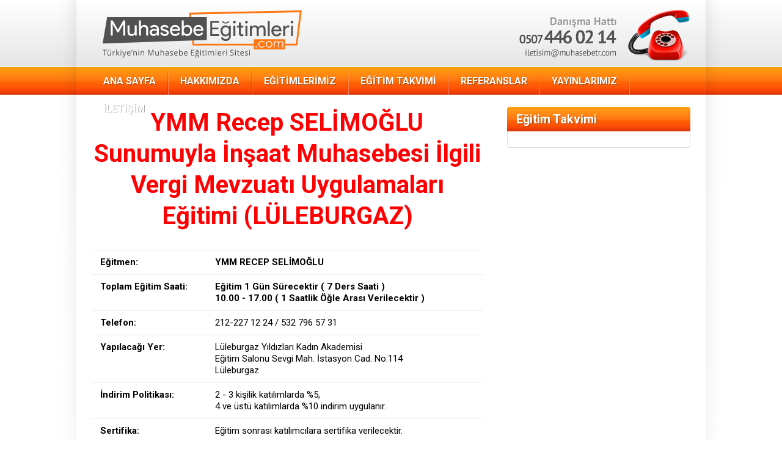

--- FILE ---
content_type: text/html; charset=UTF-8
request_url: https://www.muhasebeegitimleri.com/ymm-recep-selimoglu-sunumuyla-insaat-muhasebesi-ilgili-vergi-mevzuati-uygulamalari-egitimi-luleburgaz/
body_size: 11185
content:
<!DOCTYPE html>
<html lang="tr-TR">
<head>
<title>YMM Recep SELİMOĞLU Sunumuyla İnşaat Muhasebesi İlgili Vergi Mevzuatı Uygulamaları Eğitimi (LÜLEBURGAZ) | Muhasebe Eğitimleri</title>
<meta charset="utf-8">
<meta name="viewport" content="width=device-width, initial-scale=1" />
<link rel='dns-prefetch' href='//fonts.googleapis.com' />
<link rel='dns-prefetch' href='//ssl.google-analytics.com' />
<link rel='dns-prefetch' href='//fonts.gstatic.com' />
<link rel='dns-prefetch' href='//mc.yandex.ru' />
<link rel='dns-prefetch' href='//s.w.org' />
<link rel="shortcut icon" href="https://www.muhasebeegitimleri.com/favicon.ico" type="image/x-icon" />
<link href="https://fonts.googleapis.com/css?family=Roboto:400,700" rel="stylesheet">
<style type="text/css">

html, body, div, span, applet, object, iframe, h1, h2, h3, h4, h5, h6, p, blockquote, pre, a, abbr, acronym, address, big, cite, code, del, dfn, em, font, img, ins, kbd, q, s, samp, small, strike, strong, sub, sup, tt, var, b, u, i, center, dl, dt, dd, ol, ul, li, fieldset, form, label, legend, table, caption, tbody, tfoot, thead, tr, th, td { margin: 0; padding: 0; border: 0; outline: 0; font-size: 100%; vertical-align: baseline; }
body { line-height: 1; }
ol, ul { list-style: none; }
blockquote, q { quotes: none; }
:focus {	outline: 0;}
ins { text-decoration:none;}
del { text-decoration:line-through;}
table { border-collapse: collapse; border-spacing: 0; }
ul, li { float:left; display:inline; }
h1, h2, h3, h4, h5 { font-weight:normal; }
i , em { font-style:normal; }
* { box-sizing:border-box; -webkit-box-sizing:border-box; -moz-box-sizing:border-box; }

/*	Finish RESET	*/

body{ margin:0; color:#000; font-family:Roboto, Arial; font-size:15px; line-height:19px; -webkit-text-size-adjust:100%; }

.wrap-out { float:left; width:100%; position:relative; }
.wrap { width:980px; margin:0 auto; position:relative; }

.fl { float:left; }
.fr { float:right; }

.mr10 { margin-right:10px; }

*::-moz-selection { background:#FF5900; color:#FFF; }
*::selection { background:#FF5900; color:#FFF; }

a { color:#000; text-decoration:none; }
a:hover { color:#FF5900; text-decoration:none; }

input, textarea, select { float:left; font-size:14px; color:#666; margin:0; font-family:Roboto, Arial; }
textarea { padding-top:8px !important; padding-bottom:15px !important; }
select { padding:0 8px !important; }

::-webkit-input-placeholder { color:#F5F5F5; }
:-moz-placeholder { color:#F5F5F5; opacity:1; }
::-moz-placeholder { color:#F5F5F5; opacity:1; }
:-ms-input-placeholder { color:#F5F5F5; }

.input { width:100%; height:30px; border:1px solid #CCC; background:#F5F5F5; padding:0 8px; margin:0; border-radius:2px; }
.input:focus { border-color:#666; background:#FFF; box-shadow:0 0 10px rgba(0, 0, 0, 0.15); }

.button {
	float:none;
	height:30px;
	font-size:14px;
	font-family:Roboto, Arial;
	font-weight:700;
	line-height:28px;
	display:inline-block;
	padding:0 15px;
	cursor:pointer;
	border:1px solid #A54D10;
	color:#FFF; 
	background:#E15C04;
	text-shadow:1px 1px 0 rgba(0, 0, 0, 0.4);
	transition: all 0.3s;
	border-radius:2px;
	}

	.button:hover { background:#666; border-color:#222; }

.tac { text-align:center; }
.tar { text-align:right; }

.w100 { float:left; width:100%; }
.w640 { float:left; width:640px; }

.me { width:100%; display:inline-block; background:url(https://www.muhasebeegitimleri.com/wp-content/themes/me/images/me.png) no-repeat center 22px; box-shadow:0 0 150px rgba(0, 0, 0, 0.7); }
.bgfix{background:url(https://www.muhasebeegitimleri.com/wp-content/themes/me/images/me.png) no-repeat center 0px;}
/*	Start HEADER	*/

.top-bar { float:left; width:100%; background-color:#F5F5F5; height:22px; font-size:12px; color:#999; line-height:20px; box-shadow:inset 0 -1px 0 rgba(0, 0, 0, 0.05); }
	.top-bar a { color:#999; }
	.top-left { float:left; width:35%; }
	.top-right { float:right; }

	.top-bar h1 , .top-bar h2 { display:inline-block; }

#header { float:left; width:100%; }

	#logo { float:left; width:362px; height:110px; padding-top:13px; }
		#logo a { display:block; width:362px; height:85px; text-indent:-9999px; background:url(https://www.muhasebeegitimleri.com/wp-content/themes/me/images/logo.svg) no-repeat center center / 90% auto; }
		
	#phone { float:right; width:300px; height:100px; background:url(https://www.muhasebeegitimleri.com/wp-content/themes/me/images/phone.png) no-repeat right bottom; }
		#phone span , #phone i { opacity:0; }
	
#nav { float:left; width:100%; height:65px; text-align:center; }
	#nav ul { float:none; display:inline-block; }
		#nav li { height:45px; font-family:Roboto, Arial; font-weight:700; font-size:16px; text-shadow:1px 1px 0 rgba(0, 0, 0, 0.33); }
			#nav li a { float:left; display:block; height:45px; line-height:45px; padding:0 21px 0 19px; color:#FFF; background:url(https://www.muhasebeegitimleri.com/wp-content/themes/me/images/nav-spacer.png) no-repeat right top; }
			#nav li:last-child a { background:none; }
			#nav li a:hover { background:#D83207 url(https://www.muhasebeegitimleri.com/wp-content/themes/me/images/nav-spacer.png) no-repeat right top; box-shadow:inset 0 0 10px rgba(0, 0, 0, 0.33); }
			#nav li a.active { background:url(https://www.muhasebeegitimleri.com/wp-content/themes/me/images/nav-active.png) repeat-x; color:#FF5900; padding-right:19px; border-top:2px solid #FF5900; border-radius:2px 2px 0 0; margin-top:-2px; text-shadow:1px 1px 0 #FFF; }
			#nav li a.active:hover { box-shadow:none; }
			
.nav-icon { display:none; }

/*	Finish HEADER	*/

/*	Start SLIDER	*/

.slick-wrap { float:left; width:100%; height:auto; margin-bottom:15px; position:relative; overflow:hidden; z-index:90; }
	.slick-wrap .controls { height:100%; display:none; }
		.slick-wrap .slick-prev { 
			position:absolute;
			left:0;
			top:42%;
			width:30px; 
			height:50px; 
			background:rgba(0, 0, 0, 0.4) url(https://www.muhasebeegitimleri.com/wp-content/themes/me/images/arrow-left.png) no-repeat center center; 
			background-size:auto 24px; 
			border:none; 
			text-indent:-9999px; 
			cursor:pointer;
			z-index:900;
			border-radius:0 4px 4px 0;
			display:none !important;
			}
			
		.slick-wrap .slick-next { 
			position:absolute;
			right:0;
			top:42%;
			width:30px; 
			height:50px; 
			background:rgba(0, 0, 0, 0.4) url(https://www.muhasebeegitimleri.com/wp-content/themes/me/images/arrow-right.png) no-repeat center center; 
			background-size:auto 24px; 
			border:none; 
			text-indent:-9999px; 
			cursor:pointer;
			z-index:900;
			border-radius:4px 0 0 4px;
			display:none !important;
			}
			
		.slick-wrap .slick-prev:hover , .slick-wrap .slick-next:hover { background-color:#000; }
	
	.slider { float:left; width:100%; position:relative; z-index:700; overflow:hidden; }
		.slider div { float:left; width:100%; position:relative; }
			.slider div a { color:#FFF; }
			.slider div img { float:left; width:100%; border-radius:4px 4px 0 0; }
			.slider div span { 
				position:absolute; 
				top:50px; 
				left:0; 
				width:70%; 
				padding:20px 25px; 
				background-color:rgba(0, 0, 0, 0.4); 
				font-family:Roboto; 
				font-weight:700; 
				font-size:27px; 
				line-height:34px; 
				letter-spacing:-0.5px; 
				}
				
				.slider div span i { color:#FF6; }
				.slider div span em { position:absolute; height:30px; bottom:-40px; left:0; padding:0 25px; font-size:20px; line-height:30px; letter-spacing:0; }
				.slider div .tag { position:absolute; bottom:57px; right:0; }
					.slider div .tag img { width:280px; border-radius:0; }
		
			.slider div i { position:absolute; opacity:0; }
			
	.slick-dots { float:left; width:100%; height:70px; padding:16px 0 0 25px; position:absolute; bottom:0; z-index:9990; background:url(https://www.muhasebeegitimleri.com/wp-content/themes/me/images/slider-bottom.png) no-repeat; }
		.slick-dots li { padding-right:10px; }
			.slick-dots li button { float:left; width:15px; height:15px; background:url(https://www.muhasebeegitimleri.com/wp-content/themes/me/images/bullets.png) no-repeat; text-indent:-9999px; cursor:pointer; transition:all 0.3s; border:none; }
			.slick-dots li button:hover { opacity:0.6; }
			.slick-dots li.slick-active button { background:url(https://www.muhasebeegitimleri.com/wp-content/themes/me/images/bullets.png) no-repeat 0 -25px; opacity:1; }

/*	Start FOOTER	*/

.footer-out { float:left; width:100%; background:url(https://www.muhasebeegitimleri.com/wp-content/themes/me/images/footer.png) no-repeat center top; font-size:12px; line-height:20px; text-shadow:1px 1px 0 #FFF; }
	.footer { float:left; width:100%; min-height:270px; padding-top:20px; background:url(https://www.muhasebeegitimleri.com/wp-content/themes/me/images/footer-spacer.png) no-repeat center top; }
		
		.footer p { float:left; width:100%; padding:9px 0 7px 0; font-family:Roboto, Arial; font-weight:700; font-size:17px; color:#FF5900; }
		
		.footer a.orange { color:#FF5900; }
		
		.footer-about { float:left; width:250px; padding-top:76px; background:url(https://www.muhasebeegitimleri.com/wp-content/themes/me/images/logo.svg) no-repeat 0 5px; background-size:auto 50px; }
		
		.footer-address { float:left; width:330px; margin-left:50px; }
			.footer-address ul { width:100%; }
				.footer-address li { width:100%; }
					.footer-address li span { float:left; width:60px; font-weight:700; }
					.footer-address li i { float:left; width:30px; }
					.footer-address li em { float:left; width:240px; }
					
		.footer-links { float:right; width:300px; }
			.footer-links ul { width:100%; }
				.footer-links li { width:50%; }
					.footer-links li a { color:#333; }
					.footer-links li a:hover { color:#E6353E; }
		
		.footer-links span { float:right; width:265px; padding:37px 0 0 0; text-align:right; line-height:13px; }
			.footer-links span img { float:right; margin:-3px 0 0 10px; border-radius:2px; box-shadow:0 1px 3px rgba(0, 0, 0, 0.2); }
		
		.footer-share { float:right; width:300px; padding:25px 0; }
			.footer-share li { float:left; padding-right:20px; }
				.footer-share li img { float:left; }
				.footer-share li img:hover { opacity:0.7; filter:alpha(opacity=70); }
				
		.copyright { float:left; width:100%; text-align:center; line-height:65px; color:#666; background:url(https://www.muhasebeegitimleri.com/wp-content/themes/me/images/bottom-line.png) no-repeat center top; margin-top:24px; }

/*	Finish FOOTER	*/

.content { float:left; width:100%; }
	
/*	Start LEFT BLOCK	*/

#lb { float:left; width:640px; }

	.siteTitle { float:left; width:100%; margin:-10px 0 15px 0; font-family:Roboto, Arial; font-size:37px; font-weight:700; line-height:44px; color:#FF5900; text-align:center; }
	
	.siteTitleRed { float:left; width:100%; margin:0px 0 10px 0; font-family:Roboto, Arial; font-size:40px; font-weight:700; line-height:51px; color:#FE0002; text-align:center; }
	.siteTitleRed2 { float:left; width:100%; margin:0px 0 10px 0; font-family:Roboto, Arial; font-size:40px; font-weight:700; line-height:51px; color:#FE0002; text-align:center; }
	
	.subTitle { float:left; width:100%; margin:-7px 0 9px 0; font-family:Roboto, Arial; font-size:30px; font-weight:700; line-height:35px; color:#F00; }
	
	.siteContent { float:left; width:100%; }
		
		.go-form { display:none; }
		
		.siteTable { float:left; width:100%; border:1px solid #E5E5E5; border-bottom:none; margin-bottom:30px; border-radius:3px; overflow:hidden; }
		
			.siteTable li { float:left; width:100%; border-bottom:1px solid #E5E5E5; padding:10px 14px; text-shadow:1px 1px 0 #FFF; }
			.siteTable li:hover { background:#F7F7F7; }
				
				.siteTable li p { float:left; width:100%; font-weight:bold; }
				.siteTable li div { float:left; width:100%; padding:5px 0; font-size:14px; }
				.siteTable li span { float:left; width:100%; color:#888; }
				
		.subTable { float:left; width:100%; border-bottom:none; margin-top:20px; border-radius:3px; overflow:hidden; margin-bottom:10px; }
		
			.subTable li { float:left; width:100%; border-top:1px solid #EEE; padding:10px 0 10px 14px; text-shadow:1px 1px 0 #FFF; }
			.subTable li:hover { background:#F7F7F7; }
				
				.subTable li p { float:left; width:30%; padding-right:10px; }
				.subTable li div { float:left; width:70%; }
					.subTable li div span { color:#F00; }
						.subTable li div a img { float:left; width:30px; height:30px; margin-right:10px; }
						.subTable li div a img:hover { opacity:0.75; }
		
		.formTable { float:left; width:100%; border:1px solid #E5E5E5; border-bottom:none; margin:20px 0; border-radius:3px; overflow:hidden; box-shadow:inset 0 0 10px rgba(0, 0, 0, 0.13); }
		
			.formTable li { float:left; width:100%; border-bottom:1px solid #EEE; padding:10px 14px 10px 14px; text-shadow:1px 1px 0 #FFF; }
			.formTable li:hover { background:#F7F7F7; }
				
				.formTable li p { float:left; width:30%; min-height:1px; padding-right:10px; display:inline-block; line-height:30px; }
				.formTable li div { float:left; width:70%; }
					.formTable li div span { color:#C00; }

		.siteButton { float:left; width:100%; margin-bottom:20px; }
			.siteButton a img { float:left; width:100%; }
		
		.siteText { float:left; width:100%; line-height:22px; }
    .siteText p { margin-bottom:12px; }
		
		.subPhoto { float:left; width:100%; margin-bottom:20px; position:relative; color:#FFF; }
			.subPhoto img { float:left; width:100%; border-radius:5px; }
			.subPhoto span { 
				position:absolute; 
				top:30px; 
				left:0; 
				width:70%; 
				padding:15px 20px; 
				background-color:rgba(0, 0, 0, 0.4); 
				font-family:Roboto; 
				font-weight:700; 
				font-size:24px; 
				line-height:28px; 
				letter-spacing:-0.5px; 
				text-shadow:2px 2px 0 rgba(0, 0, 0, 0.3);
				}
				
				.subPhoto span i { color:#FF6; }
				.subPhoto span em { position:absolute; height:30px; bottom:-40px; left:0; padding:0 25px; font-size:18px; line-height:30px; letter-spacing:0; }
				.subPhoto .tag { position:absolute; bottom:20px; right:0; }
					.subPhoto .tag img { width:180px; border-radius:0; }
			
			.subPhoto i { position:absolute; opacity:0; }
		
		.subText { float:left; width:100%; font-size:15px; line-height:24px; margin-bottom:25px; padding:0 14px; }
			
			.subText h2 { font-family:Roboto, Arial; font-size:20px; font-weight:700; margin-bottom:10px; line-height:23px; }
			.subText p { margin-bottom:12px; }
			.subText br { display:block; margin-bottom:12px; content:""; }
			
			.subText ul , .subText ol { float:left; width:100%; padding-left:20px; }
				.subText ul li { float:none; display:list-item; list-style:initial; }
				.subText ol li { float:none; display:list-item; list-style:decimal; }
				
.sub-breadcrumb { float:left; width:100%; }
	.sub-breadcrumb li::after { content:"»"; display:inline-block; padding:0 5px; color:#999; }
	.sub-breadcrumb li:last-child::after { display:none; }

/*	Finish LEFT BLOCK	*/

/*	Start RIGHT BLOCK	*/

#rb { float:right; width:300px; margin-bottom:-20px; }
	
	.rbButton { float:left; width:100%; padding-bottom:25px; }
		.rbButton a img { float:left; width:100%; }
	
	.rbHeader { 
		float:left; 
		width:100%; 
		height:40px; 
		padding-left:15px; 
		background:url(https://www.muhasebeegitimleri.com/wp-content/themes/me/images/rb-header.png) repeat-x; 
		font-family:Roboto, Arial; 
		font-weight:700;
		line-height:40px;
		font-size:20px;
		color:#FFF; 
		text-shadow:1px 1px 0 rgba(0, 0, 0, 0.33); 
		border-radius:4px 4px 0 0;
		}
	
	.rbBlock { float:left; width:100%; padding:12px 14px 14px 14px; background:#FFF; border:1px solid #DDD; border-top:none; border-radius:0 0 4px 4px; margin-bottom:25px; }
		
		.rbEmail { float:left; width:100%; margin-bottom:-5px; }
			.rbEmail span { float:left; width:100%; padding-bottom:7px; }
			.rbEmail div { float:left; width:100%; padding-bottom:5px; position:relative; }
				.rbEmail div label { width:60px; line-height:30px; position:absolute; top:0; left:0; }
				.rbEmail div i { float:left; width:100%; padding-left:60px; }

		.rbInquiry { float:left; width:100%; margin-bottom:-7px; }
			.rbInquiry span { float:left; width:100%; padding-bottom:7px; }
			.rbInquiry div { float:left; width:100%; border-bottom:1px solid #EEE; padding-bottom:5px; margin-bottom:10px; }
				.rbInquiry div li { width:100%; padding-bottom:3px; }
					.rbInquiry div li input { float:left; }
					
		.rbFacebook { float:left; width:100%; padding:5px; margin-bottom:-5px; }
		
		.rbText { float:left; width:100%; margin:3px 0 -1px 0; font-family:RobotoBold, Arial; font-size:17px; text-align:center; }
		
		.rbShare { float:left; width:100%; }
			.rbShare ul { padding-left:40px; }
				.rbShare li { padding-right:10px; }
					.rbShare li img { border-radius:4px; }
					
	.rbTableWrap { float:left; width:100%; }
		.rbTable { float:left; width:100%; }
			
			.rbTable li { float:left; width:100%; border-bottom:1px solid #EEE; padding:7px 10px 5px 10px; text-shadow:1px 1px 0 #FFF; }
			.rbTable li:last-child { border-bottom:none; }
			.rbTable li:hover { background:#F7F7F7; }
				
				.rbTable li p { float:left; width:100%; font-weight:bold; }
				.rbTable li div { float:left; width:100%; font-size:14px; padding:4px 0; }
				.rbTable li span { float:left; width:100%; color:#888; }
	
	.rbBanner { float:left; width:100%; padding-bottom:25px; text-align:center; }
		.rbBanner a img { width:100%; max-width:300px; }

/*	Finish RIGHT BLOCK	*/

.references { float:left; width:100%; height:175px; padding-top:71px; margin-bottom:50px; background:url(https://www.muhasebeegitimleri.com/wp-content/themes/me/images/references.png) no-repeat top center; }
	.references ul { width:100%; padding:14px 10px 0 10px; }
		.references li { width:160px; height:70px; padding:0 10px; }
			.references li img { float:left; width:140px; height:70px; padding:4px; background:#FFF; border:1px solid #CCC; border-radius:3px; transition:all 0.3s; }
			.references li img:hover { border-color:#FFF; box-shadow:0 0 10px rgba(0, 0, 0, 0.33); }

/*	Start SUB PAGE	*/

#subPhoto { float:left; width:100%; padding-bottom:20px; }
	#subPhoto img { float:left; border-radius:4px; }
	
#expired { 
	float:left; 
	width:100%; 
	padding:14px; 
	font-family:RobotoBold, Arial;
	font-size:20px;
	line-height:23px;
	text-align:center;
	border:1px solid #FDD786; 
	background:#FFC; 
	text-shadow:1px 1px 0 #FFF; 
	box-shadow:inset 0 0 10px rgba(0, 0, 0, 0.13); 
	margin-bottom:25px; 
	border-radius:4px;
	}
	
	#expired span { color:#C00; }

/*	Finish SUB PAGE	*/

/*	Finish CONTACT	*/

.t14 { font-size:14px; line-height:20px; }

.hr15 { height:15px; background:url(https://www.muhasebeegitimleri.com/wp-content/themes/me/images/dot.gif) left center repeat-x;}
.hr21 { height:21px; background:url(https://www.muhasebeegitimleri.com/wp-content/themes/me/images/dot.gif) left center repeat-x;}
.hr41 { height:41px; background:url(https://www.muhasebeegitimleri.com/wp-content/themes/me/images/dot.gif) left center repeat-x;}
.hr61 { height:61px; background:url(https://www.muhasebeegitimleri.com/wp-content/themes/me/images/dot.gif) left center repeat-x;}

/*	Start PAGINATION */

.pagination { float:left; font-weight:bold; }
	.pagination ul { float:left; }
	.pagination li { float:left; display:inline;  }
	
	.pagination li a { float:left; color:#000; display:block; padding:3px 9px; margin-right:5px; background:#DADADA url(https://www.muhasebeegitimleri.com/wp-content/themes/me/images/pagination.gif) repeat-x; border:1px solid #CCC; border-radius:3px; }
	.pagination li a:hover , .pagination li a.current { border:1px solid #900; color:#FFF; background:#C00 url(https://www.muhasebeegitimleri.com/wp-content/themes/me/images/pagination.gif) repeat-x 0 -50px; }
	.pagination li span { float:left; padding:0 10px; }

/*	Finish PAGINATION */


@media only screen and (max-width:1023px) {

#rb { display:none; }

body{ background:none; }

.me { background:#FFF; }

.top-bar { display:none; }

#header { height:45px; padding:0; text-align:center; background:#FFF; z-index:1000; position:relative; box-shadow:0 0 5px rgba(0, 0, 0, 0.15); }

	#logo { float:left; width:100%; height:45px; padding:5px 100px; text-align:center; }
		#logo a { display:inline-block; width:100%; height:100%; background-size:auto 100%; }
		
	#phone { position:absolute; top:0; right:0; width:45px; height:45px; background-position:-58px center; background-size:auto 27px; box-shadow:inset 1px 0 0 rgba(0, 0, 0, 0.07); overflow:hidden; }
		#phone i { display:block; width:100%; height:45px; top:0; left:0; position:absolute; line-height:45px; }
		
.nav-icon { position:absolute; left:0; top:0; width:45px; height:45px; background:url(https://www.muhasebeegitimleri.com/wp-content/themes/me/images/icon-menu.png) no-repeat; background-size:auto 100%; display:block; text-indent:-9999px; cursor:pointer; }
.nav-icon-close { background-image:url(https://www.muhasebeegitimleri.com/wp-content/themes/me/images/icon-menu-close.png); }

#nav { position:absolute; top:45px; height:auto; background-color:#FF5900; border-top:2px solid #9F3800; display:none; box-shadow:0 10px 15px rgba(0, 0, 0, 0.2); }
	#nav::before { 
		content:"";
		border-bottom:4px solid transparent;
		border-left:8px solid transparent;
		border-right:8px solid transparent;
		height: 0;
		position: absolute;
		width:0;
		left:14px;
		top:-6px;
		border-bottom-color:#9F3800;
		z-index:5;
	}
	
	#nav ul { float:left; width:100%; }
		#nav li { width:100%; border-bottom:1px solid rgba(0, 0, 0, 0.1); }
		#nav li:last-child { border-bottom:none; }
			#nav li a { width:100%; padding:0 20px; background:none; }
			#nav li:last-child a { background:none; }
			#nav li a:hover { background:rgba(0, 0, 0, 0.1); box-shadow:none; }

.wrap , .w640 { float:left; width:100%; }

.wrap-out { padding:0 30px 30px 30px; background:#F6F6F6; }
	.wrap-out .wrap { float:left; width:100%; padding:20px; background:#FFF; box-shadow:0 0 10px rgba(0, 0, 0, 0.1); border-radius:0 0 4px 4px; }
	
.slick-wrap { margin:0; }
	
	.slick-wrap .slick-prev , .slick-wrap .slick-next { display:block !important; }
	
	.slider div img { border-radius:0; }
	.slick-dots { display:none !important; }

.footer { padding:20px 20px 45px 20px; background:none; }
	
	.footer h5 { text-align:center; }
	
	.footer-about { width:100%; padding:5px 0 20px 0; margin-bottom:10px; border-bottom:1px solid rgba(0, 0, 0, 0.06); background:none; text-align:center; }
	
	.footer-address { float:left; width:100%; margin:0 0 7px 0; text-align:left; padding-bottom:17px; border-bottom:1px solid rgba(0, 0, 0, 0.06); text-align:center; }
		.footer-address li span , .footer-address li i , .footer-address li em { float:none; width:auto; display:inline-block; }
	
	.footer-links { width:100%; text-align:center; }
		
		.footer-links span { width:100%; text-align:center; display:block; border-top:1px solid rgba(0, 0, 0, 0.06); margin:15px 0 30px 0; padding-top:20px; font-size:12px; }
		.footer-links span img { float:none; margin:0 auto 10px auto; display:block; }
	
	.footer-share { float:right; width:300px; padding:25px 0; }
		.footer-share li { float:left; padding-right:20px; }
			.footer-share li img { float:left; }
			.footer-share li img:hover { opacity:0.7; filter:alpha(opacity=70); }
	
	.copyright { line-height:20px; padding:20px 0; }	
	
#lb , #rb { width:100%; }
#lb { padding-top:10px; }

.subTitle { text-align:center; }

.siteTable { margin-bottom:20px; }
		
.rbButton { width:50%; padding-right:10px; }
.rbEmailWrap , .rbFacebookWrap { float:left; width:50%; padding-left:10px; }
.rbInquiryWrap { float:left; width:50%; padding-right:10px; }

.references { float:left; width:100%; height:auto; margin-bottom:0; overflow:hidden; }
	.references ul { width:100%; padding:19px 0 0 0; background:#FFF; }
		.references li { width:25%; height:auto; padding:0 10px 20px 10px; }
			.references li img { width:100%; height:auto; }
			
.simply-scroll-container { margin-left:0 !important; }

.copyright { display:none; }

.go-form { position:fixed; left:0; right:0; bottom:0; padding:10px 5px; background-color:rgba(255, 255, 255, 0.9); box-shadow:0 0 10px rgba(0, 0, 0, 0.1); display:block; text-align:center; z-index:9999; }
	.go-form i { float:left; width:50%; padding:0 5px; }
		.go-form i a { float:left; width:100%; height:40px; padding:0; font-weight:700; background-color:#F00; color:#FFF; line-height:40px; border-radius:20px; box-shadow:inset 0 -2px 0 rgba(0, 0, 0, 0.15); transition:all 0.3s; }
		.go-form i:last-child a { background-color:#449D44; }

.sub-breadcrumb { display:none; }
.noktalar { display:none; }
.footer-links { display:none; }

}


@media only screen and (max-width:767px) {
	
.slider div span { top:0; bottom:0; width:100%; padding:20px 30px; text-align:center; font-size:18px; line-height:20px; letter-spacing:0; background-color:transparent; text-shadow:none; }
	.slider div span i { color:#FF6; }
	.slider div span em { bottom:5px; right:0; font-size:16px; line-height:20px; }
	
	.slick-wrap .slick-prev , .slick-wrap .slick-next { background-color:transparent; }
	
	.slider div .tag , .siteButton , .rbButton , .rbBanner { display:none; }
	
	.slick-wrap .slick-slide::before { content:""; position:absolute; top:0; bottom:0; left:0; right:0; background-color:#000; opacity:0.4; }
	
}


@media only screen and (max-width:480px) {

.slick-wrap .slick-prev , .slick-wrap .slick-next { top:32%; width:25px; height:40px; background-size:auto 20px; }

.wrap-out { padding:0 10px 30px 10px; }
	.wrap-out .wrap { padding:15px; }
	
.rbBlock { margin-bottom:20px; }

.rbButton , .rbEmailWrap , .rbFacebookWrap , .rbInquiryWrap { width:100%; padding:0; }
.rbButton { padding-bottom:20px; }

.references li { width:50%; }

.siteTitle { font-size:30px; line-height:35px; }

.siteTitleRed { margin-bottom:10; font-size:28px; line-height:35px; }

.subTable li p , .subTable li div , .formTable li p , .formTable li div { width:100%; padding:0; }
.formTable li p { display:none; }

::-webkit-input-placeholder { color:#151515; }
:-moz-placeholder { color:#151515; opacity:1; }
::-moz-placeholder { color:#151515; opacity:1; }
:-ms-input-placeholder { color:#151515; }

}

.iletisimtext{height:100px;}
.right{text-align:right;}

/*	Referanslar slider baslangic */
.simply-scroll-container{position:relative;margin-left:10px}.simply-scroll-clip{position:relative;overflow:hidden}.simply-scroll-list{overflow:hidden;list-style:none}.simply-scroll{width:960px;height:90px}.simply-scroll .simply-scroll-clip{width:960px;height:86px}.simply-scroll .simply-scroll-list li{float:left;width:160px;height:70px;padding:0 10px}
/*	Referanslar slider bitis */

/*	https://www.muhasebeegitimleri.com/wp-content/plugins/contact-form-7/includes/css/styles.css slider baslangic */
      div.wpcf7 {
        margin: 0;
        padding: 0;
      }

      div.wpcf7-response-output {
        margin: 2em 0.5em 1em;
        padding: 0.2em 1em;
      }

      div.wpcf7 .screen-reader-response {
        position: absolute;
        overflow: hidden;
        clip: rect(1px, 1px, 1px, 1px);
        height: 1px;
        width: 1px;
        margin: 0;
        padding: 0;
        border: 0;
      }

      div.wpcf7-mail-sent-ok {
        border: 2px solid #398f14;
      }

      div.wpcf7-mail-sent-ng {
        border: 2px solid #ff0000;
      }

      div.wpcf7-spam-blocked {
        border: 2px solid #ffa500;
      }

      div.wpcf7-validation-errors {
        border: 2px solid #f7e700;
      }

      .wpcf7-form-control-wrap {
        position: relative;
      }

      span.wpcf7-not-valid-tip {
        color: #f00;
        font-size: 1em;
        display: block;
      }

      .use-floating-validation-tip span.wpcf7-not-valid-tip {
        position: absolute;
        top: 20%;
        left: 20%;
        z-index: 100;
        border: 1px solid #ff0000;
        background: #fff;
        padding: .2em .8em;
      }

      span.wpcf7-list-item {
        display: inline-block;
        margin: 0 0 0 1em;
      }

      span.wpcf7-list-item-label::before,
      span.wpcf7-list-item-label::after {
        content: " ";
      }

      .wpcf7-display-none {
        display: none;
      }

      div.wpcf7 .ajax-loader {
        visibility: hidden;
        display: inline-block;
        background-image: url('../../images/ajax-loader.gif');
        width: 16px;
        height: 16px;
        border: none;
        padding: 0;
        margin: 0 0 0 4px;
        vertical-align: middle;
      }

      div.wpcf7 .ajax-loader.is-active {
        visibility: visible;
      }

      div.wpcf7 div.ajax-error {
        display: none;
      }

      div.wpcf7 .placeheld {
        color: #888;
      }

      div.wpcf7 .wpcf7-recaptcha iframe {
        margin-bottom: 0;
      }

      div.wpcf7 input[type="file"] {
        cursor: pointer;
      }

      div.wpcf7 input[type="file"]:disabled {
        cursor: default;
      }
/*	https://www.muhasebeegitimleri.com/wp-content/plugins/contact-form-7/includes/css/styles.css slider bitis */

</style>

<!-- This site is optimized with the Yoast SEO Premium plugin v3.9 - https://yoast.com/wordpress/plugins/seo/ -->
<meta name="description" content="İNŞAAT İŞLERİNDE VERGİLENDİRME MUHASEBE UYGULAMALARI (YAP-SAT / KAT KARŞILIĞI TAAHHÜT / HASILAT PAYLAŞIMI YILLARA YAYGIN İNŞAAT TAAHHÜT İŞLERİ) Kendi Nam V"/>
<meta name="robots" content="noodp"/>
<link rel="canonical" href="https://www.muhasebeegitimleri.com/ymm-recep-selimoglu-sunumuyla-insaat-muhasebesi-ilgili-vergi-mevzuati-uygulamalari-egitimi-luleburgaz/" />
<link rel="publisher" href="https://plus.google.com/113866749779490469191"/>
<meta property="og:locale" content="tr_TR" />
<meta property="og:type" content="article" />
<meta property="og:title" content="YMM Recep SELİMOĞLU Sunumuyla İnşaat Muhasebesi İlgili Vergi Mevzuatı Uygulamaları Eğitimi (LÜLEBURGAZ) | Muhasebe Eğitimleri" />
<meta property="og:description" content="İNŞAAT İŞLERİNDE VERGİLENDİRME MUHASEBE UYGULAMALARI (YAP-SAT / KAT KARŞILIĞI TAAHHÜT / HASILAT PAYLAŞIMI YILLARA YAYGIN İNŞAAT TAAHHÜT İŞLERİ) Kendi Nam V" />
<meta property="og:url" content="https://www.muhasebeegitimleri.com/ymm-recep-selimoglu-sunumuyla-insaat-muhasebesi-ilgili-vergi-mevzuati-uygulamalari-egitimi-luleburgaz/" />
<meta property="og:site_name" content="Muhasebe Eğitimleri" />
<meta property="article:publisher" content="https://www.facebook.com/muhasebeegitimleri/" />
<meta property="article:section" content="Eğitimlerimiz" />
<meta property="article:published_time" content="2018-04-25T13:50:39+03:00" />
<meta property="article:modified_time" content="2023-03-08T16:26:45+03:00" />
<meta property="og:updated_time" content="2023-03-08T16:26:45+03:00" />
<meta property="og:image" content="https://www.muhasebeegitimleri.com/wp-content/uploads/egitim028.jpg" />
<meta property="og:image:width" content="980" />
<meta property="og:image:height" content="350" />
<meta name="twitter:card" content="summary" />
<meta name="twitter:description" content="İNŞAAT İŞLERİNDE VERGİLENDİRME MUHASEBE UYGULAMALARI (YAP-SAT / KAT KARŞILIĞI TAAHHÜT / HASILAT PAYLAŞIMI YILLARA YAYGIN İNŞAAT TAAHHÜT İŞLERİ) Kendi Nam V" />
<meta name="twitter:title" content="YMM Recep SELİMOĞLU Sunumuyla İnşaat Muhasebesi İlgili Vergi Mevzuatı Uygulamaları Eğitimi (LÜLEBURGAZ) | Muhasebe Eğitimleri" />
<meta name="twitter:site" content="@muhasebeegitim" />
<meta name="twitter:image" content="https://www.muhasebeegitimleri.com/wp-content/uploads/egitim028.jpg" />
<meta name="twitter:creator" content="@muhasebeegitim" />
<meta property="DC.date.issued" content="2018-04-25T13:50:39+03:00" />
<!-- / Yoast SEO Premium plugin. -->

<link rel='shortlink' href='https://www.muhasebeegitimleri.com/?p=1176' />
</head>
<body>

<div class="me bgfix">
<!-- Start HEADER -->

<div id="header">
	<div class="wrap">
		<div id="logo"><a href="https://www.muhasebeegitimleri.com/">Muhasebe Eğitimi</a></div>
		<div id="phone">
			<span>Türkiye’nin Bir Numaralı Muhasebe Eğitimleri Sitesi</span>
		  <i><a href="tel:0212%20227%2012%2024">Ara</a></i>
		</div>
		<div class="nav-icon">MENU</div>
		<div id="nav">
			<ul>
				<li><a href="https://www.muhasebeegitimleri.com/">ANA SAYFA</a></li>
				<li><a href="https://www.muhasebeegitimleri.com/hakkimizda/">HAKKIMIZDA</a></li>
				<li><a href="https://www.muhasebeegitimleri.com/egitimlerimiz/">EĞİTİMLERİMİZ</a></li>
				<li><a href="https://www.muhasebeegitimleri.com/egitim-takvimi/">EĞİTİM TAKVİMİ</a></li>
				<li><a href="https://www.muhasebeegitimleri.com/referanslar/">REFERANSLAR</a></li>
				<li><a href="https://www.muhasebeegitimleri.com/yayinlarimiz/">YAYINLARIMIZ</a></li>
				<li><a href="https://www.muhasebeegitimleri.com/iletisim/">İLETİŞİM</a></li>
			</ul>
		</div>
	</div>
</div>
<!-- Finish HEADER -->
<div class="wrap-out">
	<div class="wrap">

<!-- Start LEFT BLOCK -->

<div id="lb" itemscope="itemscope" itemtype="http://schema.org/Course">
<meta itemprop="provider" content="Muhasebe Eğitimleri">

  <h1 class="siteTitleRed" itemprop="name">YMM Recep SELİMOĞLU Sunumuyla İnşaat Muhasebesi İlgili Vergi Mevzuatı Uygulamaları Eğitimi (LÜLEBURGAZ)</h1>

  <div class="siteContent">
    <div class="subTable">
      <ul>
      <li><p><strong>Eğitmen:</strong></p><div><strong>YMM RECEP SELİMOĞLU</strong></div></li><li><p><strong>Toplam Eğitim Saati:</strong></p><div><strong>Eğitim 1 Gün Sürecektir ( 7 Ders Saati )<br />
10.00 - 17.00 ( 1 Saatlik Öğle Arası Verilecektir )</strong></div></li><li><p><strong>Telefon:</strong></p><div>212-227 12 24 / 532 796 57 31</div></li><li><p><strong>Yapılacağı Yer:</strong></p><div>Lüleburgaz Yıldızları Kadın Akademisi<br />
Eğitim Salonu Sevgi Mah. İstasyon Cad. No:114<br />
Lüleburgaz</div></li><li><p><strong>İndirim Politikası:</strong></p><div>2 - 3 kişilik katılımlarda %5,<br />
4 ve üstü katılımlarda %10 indirim uygulanır.</div></li><li><p><strong>Sertifika:</strong></p><div>Eğitim sonrası katılımcılara sertifika verilecektir.</div></li><li><p><strong>Paylaş:</strong></p><div>
          <a href="http://www.facebook.com/sharer.php?u=https%3A%2F%2Fwww.muhasebeegitimleri.com%2Fymm-recep-selimoglu-sunumuyla-insaat-muhasebesi-ilgili-vergi-mevzuati-uygulamalari-egitimi-luleburgaz%2F&amp;t=YMM%20Recep%20SEL%C4%B0MO%C4%9ELU%20Sunumuyla%20%C4%B0n%C5%9Faat%20Muhasebesi%20%C4%B0lgili%20Vergi%20Mevzuat%C4%B1%20Uygulamalar%C4%B1%20E%C4%9Fitimi%20%28L%C3%9CLEBURGAZ%29" class="share"><img src="https://www.muhasebeegitimleri.com/wp-content/themes/me/images/icon-facebook.png" alt="facebook" /></a>
          <a href="http://twitter.com/home?status=YMM%20Recep%20SEL%C4%B0MO%C4%9ELU%20Sunumuyla%20%C4%B0n%C5%9Faat%20Muhasebesi%20%C4%B0lgili%20Vergi%20Mevzuat%C4%B1%20Uygulamalar%C4%B1%20E%C4%9Fitimi%20%28L%C3%9CLEBURGAZ%29%20https%3A%2F%2Fwww.muhasebeegitimleri.com%2Fymm-recep-selimoglu-sunumuyla-insaat-muhasebesi-ilgili-vergi-mevzuati-uygulamalari-egitimi-luleburgaz%2F" class="share"><img src="https://www.muhasebeegitimleri.com/wp-content/themes/me/images/icon-twitter.png" alt="twitter" /></a>
          <a href="whatsapp://send?text=YMM%20Recep%20SEL%C4%B0MO%C4%9ELU%20Sunumuyla%20%C4%B0n%C5%9Faat%20Muhasebesi%20%C4%B0lgili%20Vergi%20Mevzuat%C4%B1%20Uygulamalar%C4%B1%20E%C4%9Fitimi%20%28L%C3%9CLEBURGAZ%29%20https%3A%2F%2Fwww.muhasebeegitimleri.com%2Fymm-recep-selimoglu-sunumuyla-insaat-muhasebesi-ilgili-vergi-mevzuati-uygulamalari-egitimi-luleburgaz%2F"><img src="https://www.muhasebeegitimleri.com/wp-content/themes/me/images/icon-whatsapp.png" alt="whatsapp" /></a>
        </div></li>      </ul>
    </div>

    		
		<div class="subPhoto">
      <img itemprop="image" src="https://www.muhasebeegitimleri.com/wp-content/uploads/egitim028-640x229.jpg" alt="YMM Recep SELİMOĞLU Sunumuyla İnşaat Muhasebesi İlgili Vergi Mevzuatı Uygulamaları Eğitimi (LÜLEBURGAZ)" />
      <a href="https://www.muhasebeegitimleri.com/ymm-recep-selimoglu-sunumuyla-insaat-muhasebesi-ilgili-vergi-mevzuati-uygulamalari-egitimi-luleburgaz/" itemprop="url">
			<article class="tag"><img src="https://www.muhasebeegitimleri.com/wp-content/themes/me/images/tag.png" alt="küçük logo" /><i>tag</i></article></a>		</div>
		
    <div class="subText" itemprop="description">
      <p><strong>İNŞAAT İŞLERİNDE VERGİLENDİRME MUHASEBE UYGULAMALARI (YAP-SAT / KAT KARŞILIĞI TAAHHÜT / HASILAT PAYLAŞIMI YILLARA YAYGIN İNŞAAT TAAHHÜT İŞLERİ)</strong><br />
Kendi Nam Ve Hesabına Yapılan İnşaatlar<br />
Başkaları Adına Yapılan İnşaatlar<br />
Özel İnşaatlar<br />
Gerçek Kişilerin Kendi Arsaları Üzerinde Kullanmak Veya Kiraya Vermek Amacıyla Kendilerinin Yaptıkları /Yaptırdıkları Özel İnşaatlar<br />
Gayrimenkul Kira Gelirlerinde Gayrimenkul Sermaye İradı (Gmsi) Vergilendirme Esasları<br />
Gayrimenkullerin Elden Çıkarılmasında Değer Artış Kazancı Konusu Ve Vergilendirilmesi<br />
İşletmelerin Aktiflerine Kayıtlı Arsaları Üzerinde Yatırım Amacıyla(Kullanmak/Kiraya Vermek) Yaptıkları İnşaatlar<br />
Satmak Amacıyla Yapılan Özel İnşaatlar<br />
Yap – Sat Uygulaması<br />
Yap-Sat Şeklindeki Özel İnşaatlarda Muhasebe Hesap Planı Uygulaması<br />
İşletmelerin Aktifte Kayıtlı Kendi Arsaları Üzerinde Satmak Amacıyla Yaptıkları İnşaatlar<br />
Kat Karşılığı İnşaat İşleri- İnşaat Sözleşmesinin Önemi<br />
İnşaat İşlerinde Kat İrtifakı – Kat Mülkiyeti Usul Ve Esasları<br />
Kat Karşılığında Arsa Paylarının Yükleniciye Devredilmesi, Belge Düzeni, Fatura Ve KDV Konusu<br />
Gerçek Kişilerde Şahsi Mülke Konu Arsanın Yükleniciye Devredilmesi, Fatura Ve KDV Konusu<br />
Aktife Kayıtlı Arsanın Yükleniciye Devredilmesi, Fatura Ve KDV Konusu<br />
Yap-Sat Veya Kat Karşılığı Şeklindeki Özel İnşaatlarda Topraktan Satışlarda Belge Düzeni, Fatura Ve KDV Uygulaması<br />
Satış Vaadi Sözleşmeleriyle Yapılan Satışlarda Fatura Ve KDV Uygulaması<br />
Kat Karşılığı İnşaat İşlerinde Muhasebe Hesap Planı Uygulaması<br />
Kat Karşılığında Yüklenici Açısından Arsa Maliyetinin Hesaplanması<br />
Arsa Paylarının Karşılığında Teslim Edilen Daire Veya İşyerleri Dışında , Arsa Sahibine Yapılan Nakdi Veya Ayni Ödemelerin Yüklenici Açısından Muhasebe Uygulaması<br />
Arsa Sahibine Teslim Edilen Yerler İçin KDV Uygulaması Ve Fatura Konusu, Faturanın Düzenlenmesi<br />
Arsa Payı Devrinin, Arsa Payı Karşılığında Teslim Alınan Daire Veya İşyerlerinin Arsa Sahibi Açısından Vergisel Boyutu<br />
Arsa Sahibinin, Teslim Aldığı Daire Veya İşyerlerini Satması, Değer Artış Kazancı &#8211; Ticari Kazanç Konusu<br />
Kat Karşılığında Yüklenicinin Birim M2 Maliyetinin Hesaplanması<br />
Özel İnşaatlarda KDV Uygulaması, KDV Oranları<br />
150 M2 Net Alan Konusu, Faydalı Alan Tespitinin KDV Açısından Önemi<br />
Daire Veya İşyerlerinin İşletmeden Çekilmesi- Yüklenicinin Kendisine Yapılan Satışlarda Fatura Ve KDV Konusu<br />
Hasılat Paylaşımı Esası Uygulaması<br />
Hasılat Paylaşımı Esasına Göre Yapılan İnşaatlarda Muhasebe Hesap Planı Uygulaması, Belge Düzeni, Fatura Ve KDV Konusu<br />
Hasılat Paylaşımı Esasında Arsa Sahibinin Vergisel Yükümlülükleri, Değer Artış Kazancı-Ticari Kazanç Konusu<br />
Özel İnşaatlarda Geçici Vergi Uygulaması<br />
Özel İnşaatlarda Yapı Denetim Hizmetleri Faturalarının Muhasebe Uygulaması, KDV İndirimi Konusu<br />
İnşaat Taahhüt İşleri- Sözleşme Düzenlenmesi Ve Sözleşmenin Önemi<br />
Başladığı Yılda Tamamlanan İnşaat Taahhüt İşleri<br />
Başladığı Yılda Tamamlanan İnşaat Taahhüt İşlerinde Muhasebe Hesap Planı Uygulaması<br />
Yıllara Yaygın (Sari) İnşaat Taahhüt İşleri<br />
Yıllara Yaygın İnşaat Taahhüt İşlerinde Muhasebe Hesap Planı Uygulaması<br />
Gelir Vergisi Kanunu Madde/42-43-44<br />
Yıllara Yaygın İnşaat Taahhüt İşlerinde Geçici Vergi Uygulaması<br />
Yıllara Yaygın İnşaat Taahhüt İşlerinde Ortak Giderlerin Dağıtılması<br />
Vergi Tevkifatı (Stopaj) Konusu<br />
İnşaat Taahhüt İşlerinde Stopaj Konusunda Dikkat Edilmesi Gereken Hususlar<br />
Sözleşmeye Göre Başladığı Yılda Bitirilecek Olan İnşaat Taahhüt İşinin İzleyen Yıla Sarkması Durumunda Stopaj Uygulaması<br />
Sözleşmeye Göre Yıllara Yaygın Biçimde Yapılacak Olan İnşaat Taahhüt İşinin, Başladığı Yılda Bitirilmesi Durumunda Stopaj Uygulaması<br />
Hakediş Belgesi / Hakediş Faturası<br />
Geçici Kabul – Kesin Kabul<br />
Yıllara Yaygın İnşaat Taahhüt İşlerinde İşin Bitimi<br />
Yıllara Yaygın İnşaat Taahhüt İşlerinde Kâr/Zarar Hesaplanması<br />
Geçici Kabulden Sonra Yapılan İşlerle İlgili Muhasebe Ve Vergi Uygulaması<br />
Yıllara Yaygın İnşaat Taahhüt İşlerinde Kesinti Yoluyla Ödenen Vergilerin, Stopajların Mahsup Ve İadesi<br />
İş Ortaklıkları – Konsorsiyum Yapılanmalar<br />
Adi Ortaklık Şeklinde Kurulan İş Ortaklıklarında Vergi Ve Muhasebe Uygulamaları<br />
Kurumlar Vergisi Mükellefi İş Ortaklıklarında Vergi Ve Muhasebe Uygulamaları<br />
İş Ortaklıklarında Geçici Vergi Uygulaması<br />
İş Ortaklıklarında Stopaj Uygulaması<br />
İşletmelerin Aktife Kayıtlı Kendi Arsaları Üzerinde Satmak Amacıyla Anahtar Teslimi Şeklinde Başkalarına Yaptırdıkları İnşaatlar<br />
İşletmelerin Aktife Kayıtlı Arsaları Üzerinde Kat Karşılığı Şeklinde Başkalarına Yaptırdıkları İnşaatlar<br />
İnşaat İşlerinde KDV Tevkifatı<br />
Yapı Denetim Hizmetlerinde KDV Tevkifatı<br />
Sorumlu Tayin Edilen Kuruluşlara Yapılan İnşaat Taahhüt İşlerinde KDV Tevkifatı<br />
Kurumların Aktifine Kayıtlı Gayrimenkullerin Satışında KDV İstisnası<br />
Kurumların Aktifine Kayıtlı Gayrimenkullerin Satışında Kurumlar Vergisi İstisnası<br />
Yurt Dışında Yapılan İnşaat İşlerinden Elde Edilen Kazançlarda Kurumlar Vergisi İstisnası<br />
KDV Uygulamasında İndirilebilir KDV- İndirilemeyecek KDV<br />
İnşaat İşlerinde İndirimli Orana Tabi İşlemlerde KDV İadesi Genel Usul Ve Esasları<br />
İnşaat İşlerinde Sigorta Asgari İşçilik Uygulaması , Sigorta İlişiksizlik Belgesi Genel Esasları</p>
    </div>
  

  </div>   

	<div class="sub-breadcrumb">
		<ol itemscope itemtype="http://schema.org/BreadcrumbList">
		  <li itemprop="itemListElement" itemscope
			  itemtype="http://schema.org/ListItem">
			<a itemprop="item" href="https://www.muhasebeegitimleri.com/">
			<span itemprop="name">Ana Sayfa</span></a>
			<meta itemprop="position" content="1" />
		</li>
		<li itemprop="itemListElement" itemscope
			  itemtype="http://schema.org/ListItem">
			<a itemprop="item" href="https://www.muhasebeegitimleri.com/egitimlerimiz/">
			<span itemprop="name">Eğitimlerimiz</span></a>
			<meta itemprop="position" content="2" />
		</li>
		<li itemprop="itemListElement" itemscope
			  itemtype="http://schema.org/ListItem">
			<a itemprop="item" href="https://www.muhasebeegitimleri.com/ymm-recep-selimoglu-sunumuyla-insaat-muhasebesi-ilgili-vergi-mevzuati-uygulamalari-egitimi-luleburgaz/">
			<span itemprop="name"> YMM Recep SELİMOĞLU Sunumuyla İnşaat Muhasebesi İlgili Vergi Mevzuatı Uygulamaları Eğitimi (LÜLEBURGAZ)</span></a>
			<meta itemprop="position" content="3" />
		  </li>
		</ol>
	</div>

    <div class="noktalar">
      <a href="https://www.muhasebeegitimleri.com/bultenler/?post=1176&type=html" title="">&middot;</a>
      <a href="https://www.muhasebeegitimleri.com/bultenler/?post=1176&type=duz" title="">&middot;</a>
      <div class="right">
      <a href="https://www.muhasebeegitimleri.com/bultenler2/?post=1176&type=html" title="">&middot;</a>
      <a href="https://www.muhasebeegitimleri.com/bultenler2/?post=1176&type=duz" title="">&middot;</a>
      </div>
    </div>



	

</div>

<div class="go-form">
	<i><a href="tel:0507%20446%2002%2014">HEMEN ARA</a></i>
	<i><a href="#go-form">ÖN KAYIT FORMU</a></i>
</div>
<!-- Finish LEFT BLOCK -->

<script type='text/javascript' src='https://www.muhasebeegitimleri.com/wp-includes/js/jquery/jquery.js'></script>
<script type='text/javascript' src='https://www.muhasebeegitimleri.com/wp-includes/js/jquery/jquery-migrate.min.js'></script>
<script type='text/javascript' src='https://www.muhasebeegitimleri.com/wp-content/plugins/contact-form-7/includes/js/jquery.form.min.js'></script>
<script type='text/javascript'>
/* <![CDATA[ */
var _wpcf7 = {"recaptcha":{"messages":{"empty":"L\u00fctfen robot olmad\u0131\u011f\u0131n\u0131z\u0131 do\u011frulay\u0131n."}}};
/* ]]> */
</script>
<script type='text/javascript' src='https://www.muhasebeegitimleri.com/wp-content/plugins/contact-form-7/includes/js/scripts.js'></script>

<!-- Start RIGHT BLOCK -->

<div id="rb">
	
	<div class="rbTableWrap">
		<div class="rbHeader">Eğitim Takvimi</div>
		<div class="rbBlock">
			<div class="rbTable">
							</div>
		</div>
	</div>

		
</div>

<!-- Finish RIGHT BLOCK --><div class="references">
<ul><li><img src="https://www.muhasebeegitimleri.com/wp-content/themes/me/images/ref/01.png" alt="referans" width="130" height="60"/></li>
<li><img src="https://www.muhasebeegitimleri.com/wp-content/themes/me/images/ref/02.png" alt="referans" width="130" height="60"/></li>
<li><img src="https://www.muhasebeegitimleri.com/wp-content/themes/me/images/ref/03.png" alt="referans" width="130" height="60"/></li>
<li><img src="https://www.muhasebeegitimleri.com/wp-content/themes/me/images/ref/04.png" alt="referans" width="130" height="60"/></li>
<li><img src="https://www.muhasebeegitimleri.com/wp-content/themes/me/images/ref/05.png" alt="referans" width="130" height="60"/></li>
<li><img src="https://www.muhasebeegitimleri.com/wp-content/themes/me/images/ref/06.png" alt="referans" width="130" height="60"/></li>
<li><img src="https://www.muhasebeegitimleri.com/wp-content/themes/me/images/ref/07.png" alt="referans" width="130" height="60"/></li>
<li><img src="https://www.muhasebeegitimleri.com/wp-content/themes/me/images/ref/08.png" alt="referans" width="130" height="60"/></li>
<li><img src="https://www.muhasebeegitimleri.com/wp-content/themes/me/images/ref/09.png" alt="referans" width="130" height="60"/></li>
<li><img src="https://www.muhasebeegitimleri.com/wp-content/themes/me/images/ref/10.png" alt="referans" width="130" height="60"/></li>
<li><img src="https://www.muhasebeegitimleri.com/wp-content/themes/me/images/ref/11.png" alt="referans" width="130" height="60"/></li>
<li><img src="https://www.muhasebeegitimleri.com/wp-content/themes/me/images/ref/12.png" alt="referans" width="130" height="60"/></li>
<li><img src="https://www.muhasebeegitimleri.com/wp-content/themes/me/images/ref/13.png" alt="referans" width="130" height="60"/></li>
</ul></div>
	</div>
</div>
<!-- Start FOOTER -->
<div class="footer-out">
	<div class="footer">
		<div class="wrap">
			<div class="footer-about">
				Muhasebe Eğitimleri; 2005 yılından günümüze kaliteli eğitimci kadrosu ile A’dan - Z’ye uygulamalı muhasebe eğitimlerini seçkin müşterilerine sunmaktan mutluluk duyar.
			</div>
			<div class="footer-address">
				<p>MuhasebeTR Eğitim Departmanı</p>
				<ul>
					<li>
						<span>Telefon</span>
						<i>:</i>
						<em>0507 – 446 02 14</em>
					</li>
				</ul>
			</div>
			<div class="footer-links">
				<p>Faydalı Linkler</p>
				<ul>
					<li><a href="https://www.muhasebeegitimleri.com/banka-hesaplarimiz/">&raquo; Banka Hesaplarımız</a></li>
					<li><a href="https://www.muhasebeegitimleri.com/insan-kaynaklari/">&raquo; İnsan Kaynakları</a></li>
					<li><a href="https://www.muhasebeegitimleri.com/kurumsal-egitim-talep-formu/">&raquo; Kurumsal Eğitimler</a></li>
				</ul>
				<span>
					<img src="https://www.muhasebeegitimleri.com/wp-content/themes/me/images/muhasebetr.png" alt="muhasebetr" />
					MuhasebeEğitimleri.com, MuhasebeTR.com markasıdır.
				</span>
			</div>
			<div class="copyright">Copyright © 2005-2024 <a href="https://www.muhasebeegitimleri.com">Muhasebe Eğitimleri</a>. Tüm Hakları Saklıdır. Sitemizdeki yazı, resim ve bilgilerin her hakkı saklıdır. İzinsiz kullanılamaz.</div>
		</div>
	</div>
</div>
<!-- Finish FOOTER -->
</div>

<script type="text/javascript" src="https://www.muhasebeegitimleri.com/wp-content/themes/me/scripts/jquery-1.11.0.min.js"></script>
<script type="text/javascript" src="https://www.muhasebeegitimleri.com/wp-content/themes/me/scripts/jquery.simplyscroll.min.js"></script>	
<script type="text/javascript">
(function($) {
	$(function() {
		$(".references ul").simplyScroll();
	});
})(jQuery);
</script>
<script src="https://www.muhasebeegitimleri.com/wp-content/themes/me/scripts/mobile.js"></script>
<script type="text/javascript" src="https://www.muhasebeegitimleri.com/wp-content/themes/me/slick/slick.min.js"></script>
<script type="text/javascript">
	$(document).ready(function(){
		$('.slider').slick({
			dots:true,
			autoplay:true
		});
	});
</script>


<!-- Google Tag Manager --> <noscript><iframe src="//www.googletagmanager.com/ns.html?id=GTM-KDGZSW8" height="0" width="0" style="display:none;visibility:hidden"></iframe></noscript> <script>(function(w,d,s,l,i){w[l]=w[l]||[];w[l].push({'gtm.start': new Date().getTime(),event:'gtm.js'});var f=d.getElementsByTagName(s)[0], j=d.createElement(s),dl=l!='dataLayer'?'&l='+l:'';j.async=true;j.src= '//www.googletagmanager.com/gtm.js?id='+i+dl;f.parentNode.insertBefore(j,f); })(window,document,'script','dataLayer','GTM-KDGZSW8');</script> <!-- End Google Tag Manager --> 
</body>
</html>

--- FILE ---
content_type: application/javascript
request_url: https://www.muhasebeegitimleri.com/wp-content/themes/me/scripts/mobile.js
body_size: 144
content:
$(function(){var a=$(window);a.width()>1023&&$("#nav li").hover(function(){$("#nav li span").stop(!0,!0).fadeOut("fast"),$(this).find("span").stop(!0,!0).fadeIn("normal")},function(){$("#nav li span").stop(!0,!0).hide()}),$(".nav-icon").click(function(){return $(this).hasClass("nav-icon-close")?$(this).removeClass("nav-icon-close"):$(this).addClass("nav-icon-close"),$("#nav").stop(!0,!0).slideToggle(),!1}),$(".tab-icon").click(function(){return $(".tab").stop(!0,!0).slideToggle(),!1})}),function(a){a.fn.customerPopup=function(a,b,c,d){a.preventDefault(),b=b||"500",c=c||"400",strResize=d?"yes":"no";var e="undefined"!=typeof this.attr("title")?this.attr("title"):"Social Share",f="width="+b+",height="+c+",resizable="+strResize;window.open(this.attr("href"),e,f).focus()},a(document).ready(function(a){a(".share").on("click",function(b){a(this).customerPopup(b)})})}(jQuery);

--- FILE ---
content_type: image/svg+xml
request_url: https://www.muhasebeegitimleri.com/wp-content/themes/me/images/logo.svg
body_size: 6055
content:
<?xml version="1.0" encoding="UTF-8"?>
<!DOCTYPE svg PUBLIC "-//W3C//DTD SVG 1.1//EN" "http://www.w3.org/Graphics/SVG/1.1/DTD/svg11.dtd">
<!-- Creator: CorelDRAW X7 -->
<svg xmlns="http://www.w3.org/2000/svg" xml:space="preserve" width="118.594mm" height="27.8464mm" version="1.1" style="shape-rendering:geometricPrecision; text-rendering:geometricPrecision; image-rendering:optimizeQuality; fill-rule:evenodd; clip-rule:evenodd"
viewBox="0 0 12247 2876"
 xmlns:xlink="http://www.w3.org/1999/xlink">
 <defs>
  <style type="text/css">
   <![CDATA[
    .str0 {stroke:#FF7712;stroke-width:107.556}
    .fil0 {fill:none}
    .fil1 {fill:#515151}
    .fil3 {fill:#FF7712}
    .fil2 {fill:#FEFEFE;fill-rule:nonzero}
    .fil4 {fill:#FEFEFE;fill-rule:nonzero}
    .fil5 {fill:#515151;fill-rule:nonzero}
   ]]>
  </style>
 </defs>
 <g id="Layer_x0020_1">
  <metadata id="CorelCorpID_0Corel-Layer"/>
  <polygon class="fil0 str0" points="12186,55 5371,197 5580,2092 11930,2098 "/>
  <polygon class="fil1" points="273,411 6405,409 6405,1811 0,2024 "/>
  <path class="fil2" d="M618 1543l-119 0 0 -924 119 0 321 563 6 0 321 -563 119 0 0 924 -119 0 0 -548 5 -155 -5 0 -289 507 -70 0 -289 -507 -5 0 5 155 0 548zm1475 0l-114 0 0 -87 -5 0c-18,31 -46,56 -83,77 -38,21 -77,31 -117,31 -78,0 -137,-22 -179,-66 -42,-45 -63,-108 -63,-190l0 -397 119 0 0 390c3,103 55,155 156,155 48,0 87,-20 119,-58 32,-38 48,-84 48,-137l0 -350 119 0 0 632zm144 -924l119 0 0 292 -5 87 5 0c18,-31 46,-56 83,-77 38,-21 77,-31 117,-31 78,0 137,22 179,66 42,45 63,108 63,190l0 397 -119 0 0 -374c0,-114 -50,-171 -151,-171 -48,0 -89,20 -122,61 -33,40 -50,86 -50,140l0 344 -119 0 0 -924zm780 731c0,31 13,57 40,77 26,21 57,31 92,31 50,0 94,-18 134,-55 39,-37 58,-81 58,-131 -37,-29 -88,-44 -155,-44 -48,0 -88,12 -120,35 -33,23 -49,52 -49,87zm154 -460c88,0 157,23 208,70 51,47 76,112 76,193l0 390 -114 0 0 -87 -5 0c-49,72 -114,108 -196,108 -70,0 -128,-21 -175,-62 -47,-41 -70,-93 -70,-155 0,-65 24,-117 74,-156 49,-39 115,-58 198,-58 71,0 129,13 174,39l0 -28c0,-41 -16,-76 -49,-105 -32,-29 -71,-43 -115,-43 -66,0 -118,28 -157,84l-105 -66c58,-83 143,-124 256,-124zm896 478c0,55 -24,101 -72,139 -48,38 -109,57 -182,57 -64,0 -120,-16 -168,-50 -48,-33 -83,-76 -103,-131l105 -45c16,38 39,67 68,89 30,21 62,31 98,31 38,0 69,-8 95,-24 25,-17 38,-36 38,-58 0,-41 -31,-71 -93,-90l-109 -27c-123,-31 -184,-90 -184,-178 0,-58 23,-104 70,-139 47,-35 107,-52 180,-52 56,0 107,13 152,40 45,27 77,62 95,107l-106 44c-12,-27 -32,-47 -59,-63 -27,-15 -57,-22 -91,-22 -31,0 -59,8 -83,23 -25,16 -37,35 -37,57 0,36 34,62 102,77l96 25c125,31 188,94 188,190zm394 196c-93,0 -170,-32 -230,-95 -60,-64 -90,-145 -90,-242 0,-96 29,-177 88,-241 58,-64 133,-96 224,-96 94,0 169,30 224,91 56,61 84,146 84,255l-2 13 -497 0c2,62 23,112 62,150 40,38 87,57 142,57 76,0 135,-38 178,-114l106 52c-28,53 -68,95 -118,125 -50,30 -107,45 -171,45zm-190 -413l363 0c-3,-44 -21,-80 -54,-109 -32,-29 -75,-44 -129,-44 -45,0 -84,14 -116,42 -32,27 -53,64 -64,111zm933 413c-47,0 -89,-10 -128,-30 -38,-19 -67,-46 -88,-78l-5 0 0 87 -114 0 0 -924 119 0 0 292 -5 87 5 0c21,-32 50,-59 88,-78 39,-20 81,-30 128,-30 83,0 154,33 211,98 60,66 89,146 89,239 0,94 -29,174 -89,239 -57,65 -128,98 -211,98zm-20 -108c57,0 105,-22 144,-65 38,-42 58,-97 58,-164 0,-66 -20,-121 -58,-164 -39,-43 -87,-65 -144,-65 -58,0 -106,22 -144,65 -38,43 -57,98 -57,164 0,67 19,122 57,165 38,43 86,64 144,64zm713 108c-93,0 -170,-32 -230,-95 -60,-64 -90,-145 -90,-242 0,-96 29,-177 88,-241 58,-64 133,-96 224,-96 94,0 169,30 224,91 56,61 84,146 84,255l-2 13 -497 0c2,62 22,112 62,150 40,38 87,57 142,57 76,0 135,-38 178,-114l106 52c-28,53 -68,95 -118,125 -50,30 -107,45 -171,45zm-190 -413l363 0c-3,-44 -21,-80 -54,-109 -32,-29 -75,-44 -129,-44 -45,0 -84,14 -116,42 -32,27 -54,64 -64,111z"/>
  <polygon class="fil3" points="9291,1762 11217,1762 11217,2384 9291,2384 "/>
  <path class="fil4" d="M9447 2187c12,0 22,4 31,12 8,9 13,19 13,31 0,12 -5,23 -13,31 -9,9 -19,13 -31,13 -12,0 -22,-4 -30,-13 -9,-8 -13,-19 -13,-31 0,-12 4,-22 13,-31 8,-8 18,-12 30,-12zm518 -226l-39 25c-34,-45 -80,-67 -139,-67 -47,0 -86,15 -117,45 -31,29 -46,66 -46,109 0,27 7,54 21,78 15,25 34,44 59,57 25,14 53,21 84,21 56,0 102,-23 138,-67l39 25c-18,28 -43,49 -74,64 -31,16 -66,23 -106,23 -60,0 -111,-19 -151,-57 -40,-39 -60,-86 -60,-141 0,-37 10,-71 28,-103 19,-31 45,-56 77,-74 33,-18 70,-27 110,-27 26,0 50,4 74,12 23,8 43,18 60,30 17,13 30,28 42,47zm276 -89c59,0 108,22 147,64 35,39 53,85 53,138 0,54 -19,100 -56,140 -37,40 -85,60 -144,60 -59,0 -107,-20 -144,-60 -38,-40 -56,-86 -56,-140 0,-53 17,-98 53,-137 39,-43 88,-65 147,-65zm0 49c-41,0 -76,15 -106,45 -29,30 -44,67 -44,109 0,28 7,54 20,78 14,23 32,42 55,55 22,13 48,19 75,19 27,0 52,-6 75,-19 23,-13 41,-32 54,-55 14,-24 21,-50 21,-78 0,-42 -15,-79 -45,-109 -29,-30 -64,-45 -105,-45zm291 -39l49 0 0 66c17,-24 35,-42 53,-54 25,-14 51,-22 78,-22 19,0 36,4 53,11 17,8 30,17 41,29 10,12 20,30 27,52 17,-30 37,-53 62,-68 24,-16 51,-24 79,-24 27,0 50,7 70,21 21,13 36,31 46,55 9,24 14,60 14,108l0 209 -50 0 0 -209c0,-41 -3,-69 -9,-85 -6,-15 -16,-28 -30,-37 -14,-9 -31,-14 -51,-14 -23,0 -45,7 -65,21 -20,14 -34,33 -43,56 -10,24 -14,63 -14,118l0 150 -49 0 0 -196c0,-46 -3,-78 -9,-94 -6,-17 -16,-30 -30,-40 -14,-10 -31,-15 -51,-15 -23,0 -44,7 -64,21 -20,13 -34,32 -44,55 -9,23 -14,59 -14,107l0 162 -49 0 0 -383z"/>
  <path class="fil5" d="M150 2759l-40 0 0 -311 -110 0 0 -36 260 0 0 36 -110 0 0 311zm187 -260l0 169c0,21 5,37 15,47 9,11 24,16 45,16 27,0 47,-8 60,-22 12,-15 19,-40 19,-73l0 -137 39 0 0 260 -32 0 -6 -35 -2 0c-8,13 -20,23 -34,30 -14,6 -31,10 -49,10 -32,0 -55,-8 -71,-23 -16,-15 -24,-39 -24,-72l0 -170 40 0zm2 -71c0,-8 3,-14 7,-18 4,-3 9,-5 15,-5 6,0 11,2 15,5 5,4 7,10 7,18 0,8 -2,14 -7,18 -4,4 -9,6 -15,6 -6,0 -11,-2 -15,-6 -4,-4 -7,-10 -7,-18zm91 0c0,-8 2,-14 6,-18 4,-3 9,-5 15,-5 6,0 11,2 16,5 4,4 6,10 6,18 0,8 -2,14 -6,18 -5,4 -10,6 -16,6 -6,0 -11,-2 -15,-6 -4,-4 -6,-10 -6,-18zm305 66c12,0 22,1 31,3l-5 37c-11,-3 -21,-4 -29,-4 -21,0 -39,8 -54,26 -15,17 -22,38 -22,63l0 140 -40 0 0 -260 33 0 4 48 2 0c10,-17 22,-30 35,-39 14,-9 29,-14 45,-14zm137 132c7,-10 17,-23 31,-38l84 -89 47 0 -106 111 113 149 -48 0 -92 -123 -29 26 0 97 -39 0 0 -370 39 0 0 196c0,9 -1,23 -2,41l2 0zm273 133l-39 0 0 -260 39 0 0 260zm-42 -331c0,-9 2,-15 6,-20 5,-4 10,-6 17,-6 6,0 12,2 16,7 5,4 7,10 7,19 0,9 -2,16 -7,20 -4,4 -10,7 -16,7 -7,0 -12,-3 -17,-7 -4,-4 -6,-11 -6,-20zm102 71l43 0 57 148c12,34 20,59 23,74l2 0c2,-9 6,-22 13,-42 6,-19 28,-79 64,-180l43 0 -112 296c-11,29 -24,50 -39,62 -15,13 -33,19 -55,19 -12,0 -24,-2 -35,-4l0 -32c8,2 18,3 29,3 27,0 46,-15 58,-45l14 -38 -105 -261zm415 265c-39,0 -69,-12 -91,-35 -23,-24 -34,-56 -34,-98 0,-42 10,-75 31,-100 21,-25 48,-37 83,-37 33,0 59,11 78,32 19,22 28,50 28,85l0 25 -179 0c1,31 8,54 23,70 15,15 35,23 62,23 28,0 56,-5 83,-17l0 35c-14,6 -27,10 -40,13 -12,3 -27,4 -44,4zm-11 -237c-21,0 -38,7 -50,20 -13,14 -20,33 -22,57l136 0c0,-25 -6,-44 -17,-57 -11,-13 -27,-20 -47,-20zm218 -115l4 5c-4,16 -10,34 -18,55 -8,21 -16,41 -24,59l-29 0c11,-45 19,-85 24,-119l43 0zm233 347l0 -168c0,-22 -5,-37 -15,-48 -10,-10 -25,-15 -45,-15 -27,0 -47,7 -60,22 -13,14 -19,39 -19,73l0 136 -39 0 0 -260 32 0 6 35 2 0c8,-12 19,-22 34,-29 14,-8 31,-11 49,-11 31,0 54,8 70,23 16,15 24,39 24,72l0 170 -39 0zm177 0l-39 0 0 -260 39 0 0 260zm-42 -331c0,-9 2,-15 6,-20 5,-4 10,-6 17,-6 6,0 12,2 16,7 5,4 7,10 7,19 0,9 -2,16 -7,20 -4,4 -10,7 -16,7 -7,0 -12,-3 -17,-7 -4,-4 -6,-11 -6,-20zm322 331l0 -168c0,-22 -5,-37 -15,-48 -9,-10 -24,-15 -45,-15 -27,0 -47,7 -60,22 -13,14 -19,39 -19,73l0 136 -39 0 0 -260 32 0 6 35 2 0c8,-12 19,-22 34,-29 15,-8 31,-11 49,-11 31,0 55,8 71,23 15,15 23,39 23,72l0 170 -39 0zm424 0l-118 -308 -2 0c2,25 4,54 4,87l0 221 -38 0 0 -347 61 0 110 286 2 0 111 -286 60 0 0 347 -40 0 0 -224c0,-25 1,-53 3,-83l-2 0 -119 307 -32 0zm334 -260l0 169c0,21 5,37 15,47 9,11 25,16 45,16 27,0 47,-8 60,-22 12,-15 19,-40 19,-73l0 -137 39 0 0 260 -32 0 -6 -35 -2 0c-8,13 -19,23 -34,30 -14,6 -30,10 -49,10 -32,0 -55,-8 -71,-23 -16,-15 -24,-39 -24,-72l0 -170 40 0zm458 260l0 -168c0,-22 -5,-37 -15,-48 -9,-10 -25,-15 -45,-15 -28,0 -47,7 -60,22 -13,15 -19,39 -19,73l0 136 -39 0 0 -370 39 0 0 112c0,14 -1,25 -2,34l2 0c8,-13 19,-23 34,-30 14,-7 30,-11 49,-11 32,0 55,8 71,23 16,15 24,39 24,72l0 170 -39 0zm298 0l-8 -37 -2 0c-13,16 -26,27 -39,33 -13,6 -29,9 -48,9 -26,0 -46,-7 -61,-20 -14,-13 -22,-32 -22,-57 0,-53 42,-80 126,-83l45 -1 0 -16c0,-21 -5,-36 -14,-45 -8,-10 -22,-15 -42,-15 -21,0 -46,7 -73,20l-12 -30c12,-7 26,-13 42,-17 15,-4 30,-6 46,-6 31,0 54,7 69,21 15,14 22,36 22,66l0 178 -29 0zm-89 -28c24,0 44,-6 58,-20 14,-13 21,-32 21,-56l0 -24 -40 2c-31,1 -54,6 -68,14 -13,9 -20,22 -20,41 0,14 4,25 13,32 8,8 20,11 36,11zm385 -43c0,24 -9,43 -27,56 -18,13 -43,20 -76,20 -34,0 -61,-6 -81,-17l0 -36c13,6 26,11 41,15 14,4 28,5 41,5 21,0 36,-3 47,-10 12,-6 17,-16 17,-30 0,-10 -4,-18 -13,-26 -9,-7 -26,-15 -52,-25 -24,-9 -41,-17 -51,-24 -10,-7 -18,-14 -23,-23 -5,-8 -7,-18 -7,-30 0,-22 8,-38 25,-51 18,-12 41,-18 71,-18 28,0 56,6 83,17l-14 32c-27,-11 -50,-16 -71,-16 -19,0 -33,3 -43,9 -9,6 -14,14 -14,24 0,7 2,13 5,18 4,5 10,9 18,14 8,4 23,11 45,19 31,11 52,23 63,34 11,11 16,26 16,43zm192 76c-39,0 -69,-12 -91,-35 -22,-24 -33,-56 -33,-98 0,-42 10,-75 31,-100 20,-25 48,-37 83,-37 32,0 58,11 77,32 19,22 29,50 29,85l0 25 -180 0c1,31 9,54 23,70 15,15 36,23 62,23 28,0 56,-5 83,-17l0 35c-13,6 -27,10 -39,13 -12,3 -27,4 -45,4zm-11 -237c-21,0 -37,7 -50,20 -12,14 -19,33 -22,57l136 0c0,-25 -5,-44 -16,-57 -11,-13 -27,-20 -48,-20zm313 -33c34,0 61,12 80,36 18,23 28,56 28,99 0,42 -10,76 -29,99 -19,24 -45,36 -79,36 -17,0 -33,-3 -47,-10 -14,-6 -25,-15 -35,-28l-3 0 -8 33 -28 0 0 -370 39 0 0 90c0,20 -1,38 -2,54l2 0c18,-26 46,-39 82,-39zm-6 34c-27,0 -46,7 -58,23 -12,15 -18,41 -18,78 0,36 6,62 18,78 13,16 32,24 59,24 24,0 42,-9 54,-27 12,-17 18,-43 18,-76 0,-34 -6,-59 -18,-75 -12,-17 -30,-25 -55,-25zm310 236c-38,0 -68,-12 -91,-35 -22,-24 -33,-56 -33,-98 0,-42 10,-75 31,-100 21,-25 48,-37 83,-37 33,0 59,11 78,32 19,22 28,50 28,85l0 25 -179 0c1,31 8,54 23,70 15,15 35,23 62,23 28,0 56,-5 83,-17l0 35c-14,6 -27,10 -40,13 -12,3 -27,4 -45,4zm-10 -237c-21,0 -38,7 -50,20 -13,14 -20,33 -22,57l136 0c0,-25 -6,-44 -17,-57 -11,-13 -27,-20 -47,-20zm517 232l-194 0 0 -347 194 0 0 36 -153 0 0 112 144 0 0 35 -144 0 0 128 153 0 0 36zm302 -260l0 25 -48 6c4,5 8,12 12,21 3,9 5,19 5,30 0,26 -9,46 -26,61 -18,16 -42,23 -72,23 -8,0 -15,0 -22,-2 -17,9 -25,20 -25,34 0,7 3,12 9,16 6,3 16,5 30,5l46 0c28,0 50,6 65,17 15,12 23,30 23,52 0,29 -12,51 -35,66 -23,15 -57,23 -101,23 -34,0 -61,-7 -79,-19 -18,-13 -28,-31 -28,-54 0,-16 5,-29 16,-41 10,-11 24,-19 42,-23 -6,-3 -12,-8 -16,-14 -5,-7 -7,-14 -7,-22 0,-10 2,-18 7,-25 5,-8 13,-14 24,-21 -13,-6 -24,-15 -33,-28 -8,-14 -12,-29 -12,-46 0,-28 8,-50 25,-66 17,-15 42,-23 73,-23 14,0 26,2 37,5l90 0zm-208 304c0,14 6,24 18,32 12,7 29,11 51,11 33,0 58,-5 74,-15 16,-10 24,-24 24,-40 0,-14 -5,-24 -14,-30 -8,-5 -25,-8 -49,-8l-47 0c-18,0 -32,4 -42,13 -10,8 -15,21 -15,37zm22 -221c0,18 5,32 15,41 10,10 25,14 43,14 39,0 58,-18 58,-56 0,-39 -20,-58 -59,-58 -18,0 -32,5 -42,15 -10,10 -15,24 -15,44zm61 -118c-22,0 -39,-5 -51,-16 -13,-11 -20,-27 -21,-47l25 0c1,7 3,14 6,18 3,4 8,8 13,10 6,2 16,3 29,3 16,0 28,-3 36,-8 7,-5 12,-13 14,-23l24 0c-1,20 -9,35 -22,46 -13,12 -31,17 -53,17zm235 295l-39 0 0 -260 39 0 0 260zm-42 -331c0,-9 2,-15 6,-20 5,-4 10,-6 17,-6 6,0 12,2 16,7 5,4 7,10 7,19 0,9 -2,16 -7,20 -4,4 -10,7 -16,7 -7,0 -12,-3 -17,-7 -4,-4 -6,-11 -6,-20zm228 303c7,0 14,0 20,-1 7,-1 12,-2 16,-3l0 30c-5,2 -11,3 -19,5 -9,1 -16,2 -23,2 -50,0 -75,-27 -75,-80l0 -154 -37 0 0 -19 37 -17 16 -55 23 0 0 60 76 0 0 31 -76 0 0 153c0,15 4,27 11,36 8,8 18,12 31,12zm145 28l-39 0 0 -260 39 0 0 260zm-43 -331c0,-9 2,-15 7,-20 4,-4 10,-6 16,-6 7,0 12,2 17,7 4,4 7,10 7,19 0,9 -3,16 -7,20 -5,4 -10,7 -17,7 -6,0 -12,-3 -16,-7 -5,-4 -7,-11 -7,-20zm476 331l0 -169c0,-21 -4,-37 -13,-47 -9,-10 -23,-15 -42,-15 -24,0 -42,7 -54,21 -12,14 -18,35 -18,65l0 145 -39 0 0 -169c0,-21 -4,-37 -13,-47 -9,-10 -23,-15 -42,-15 -24,0 -43,7 -54,22 -11,15 -17,39 -17,73l0 136 -40 0 0 -260 32 0 7 35 2 0c7,-12 18,-22 31,-29 14,-7 29,-11 46,-11 40,0 67,15 79,44l2 0c8,-13 19,-24 34,-32 15,-8 32,-12 50,-12 30,0 52,8 66,23 15,15 22,39 22,72l0 170 -39 0zm178 0l-39 0 0 -370 39 0 0 370zm211 5c-38,0 -68,-12 -91,-35 -22,-24 -33,-56 -33,-98 0,-42 10,-75 31,-100 21,-25 48,-37 83,-37 33,0 59,11 78,32 18,22 28,50 28,85l0 25 -179 0c1,31 8,54 23,70 15,15 35,23 62,23 28,0 55,-5 83,-17l0 35c-14,6 -27,10 -40,13 -12,3 -27,4 -45,4zm-10 -237c-21,0 -38,7 -50,20 -13,14 -20,33 -22,57l136 0c0,-25 -6,-44 -17,-57 -11,-13 -27,-20 -47,-20zm310 -33c11,0 22,1 31,3l-6 37c-10,-3 -20,-4 -28,-4 -21,0 -39,8 -54,26 -15,17 -23,38 -23,63l0 140 -39 0 0 -260 33 0 4 48 2 0c10,-17 21,-30 35,-39 13,-9 28,-14 45,-14zm137 265l-40 0 0 -260 40 0 0 260zm-43 -331c0,-9 2,-15 7,-20 4,-4 10,-6 16,-6 7,0 12,2 17,7 4,4 7,10 7,19 0,9 -3,16 -7,20 -5,4 -10,7 -17,7 -6,0 -12,-3 -16,-7 -5,-4 -7,-11 -7,-20zm473 239c0,30 -12,54 -34,71 -22,17 -52,26 -90,26 -41,0 -73,-5 -95,-16l0 -39c14,6 30,11 47,14 16,4 33,5 49,5 27,0 48,-5 61,-15 14,-10 21,-24 21,-42 0,-12 -3,-22 -8,-30 -4,-8 -12,-15 -24,-21 -11,-7 -28,-14 -51,-22 -33,-12 -56,-26 -70,-41 -14,-16 -20,-37 -20,-62 0,-27 10,-48 30,-64 20,-16 46,-24 79,-24 35,0 67,6 96,19l-13 35c-29,-12 -56,-18 -83,-18 -22,0 -39,5 -51,14 -12,9 -18,22 -18,38 0,12 3,22 7,30 4,7 12,14 22,21 11,6 27,13 49,21 36,13 61,27 75,42 14,15 21,34 21,58zm122 92l-40 0 0 -260 40 0 0 260zm-43 -331c0,-9 2,-15 7,-20 4,-4 10,-6 16,-6 7,0 12,2 17,7 4,4 7,10 7,19 0,9 -3,16 -7,20 -5,4 -10,7 -17,7 -6,0 -12,-3 -16,-7 -5,-4 -7,-11 -7,-20zm228 303c7,0 14,0 21,-1 6,-1 11,-2 15,-3l0 30c-4,2 -11,3 -19,5 -8,1 -16,2 -22,2 -51,0 -76,-27 -76,-80l0 -154 -37 0 0 -19 37 -17 17 -55 23 0 0 60 75 0 0 31 -75 0 0 153c0,15 3,27 11,36 7,8 17,12 30,12zm216 33c-39,0 -69,-12 -91,-35 -23,-24 -34,-56 -34,-98 0,-42 11,-75 31,-100 21,-25 49,-37 83,-37 33,0 59,11 78,32 19,22 28,50 28,85l0 25 -179 0c1,31 9,54 23,70 15,15 35,23 62,23 28,0 56,-5 83,-17l0 35c-14,6 -27,10 -39,13 -13,3 -28,4 -45,4zm-11 -237c-21,0 -38,7 -50,20 -12,14 -20,33 -22,57l136 0c0,-25 -5,-44 -17,-57 -11,-13 -26,-20 -47,-20zm359 161c0,24 -9,43 -27,56 -18,13 -43,20 -76,20 -34,0 -61,-6 -81,-17l0 -36c13,6 26,11 41,15 14,4 28,5 41,5 21,0 37,-3 48,-10 11,-6 16,-16 16,-30 0,-10 -4,-18 -13,-26 -9,-7 -26,-15 -51,-25 -25,-9 -42,-17 -52,-24 -10,-7 -18,-14 -23,-23 -5,-8 -7,-18 -7,-30 0,-22 8,-38 26,-51 17,-12 41,-18 71,-18 28,0 55,6 82,17l-14 32c-26,-11 -50,-16 -71,-16 -19,0 -33,3 -42,9 -10,6 -15,14 -15,24 0,7 2,13 6,18 3,5 9,9 17,14 8,4 23,11 45,19 31,11 52,23 63,34 11,11 16,26 16,43zm122 71l-40 0 0 -260 40 0 0 260zm-43 -331c0,-9 2,-15 7,-20 4,-4 10,-6 16,-6 7,0 12,2 17,7 4,4 6,10 6,19 0,9 -2,16 -6,20 -5,4 -10,7 -17,7 -6,0 -12,-3 -16,-7 -5,-4 -7,-11 -7,-20z"/>
  <polygon class="fil5" points="7159,644 7159,758 6737,758 6737,1051 7117,1051 7117,1162 6737,1162 6737,1456 7159,1456 7159,1569 6618,1569 6618,644 "/>
  <path class="fil5" d="M7570 1482c58,0 106,-22 143,-64 39,-42 58,-97 58,-165 0,-67 -19,-121 -58,-164 -38,-43 -86,-65 -143,-65 -57,0 -105,22 -144,65 -39,43 -58,97 -58,164 0,67 19,122 58,164 39,43 87,65 144,65zm-4 387c-36,0 -69,-4 -100,-13 -31,-9 -59,-22 -84,-38 -26,-17 -48,-36 -66,-59 -18,-22 -32,-47 -41,-75l112 -46c13,37 36,67 68,89 32,22 69,34 111,34 64,0 115,-20 151,-58 36,-39 54,-93 54,-161l0 -60 -5 0c-22,33 -53,60 -91,79 -38,19 -80,29 -125,29 -82,0 -154,-32 -213,-97 -59,-66 -88,-146 -88,-240 0,-94 29,-174 88,-239 59,-66 131,-99 213,-99 45,0 87,10 125,29 38,20 69,46 91,80l5 0 0 -88 114 0 0 606c0,102 -29,182 -87,239 -58,59 -136,88 -232,88z"/>
  <path class="fil5" d="M8184 718c0,23 -9,43 -25,59 -16,16 -36,25 -59,25 -24,0 -43,-9 -60,-25 -16,-16 -24,-36 -24,-59 0,-24 8,-43 24,-60 17,-16 36,-24 60,-24 23,0 43,8 59,24 16,17 25,36 25,60zm-25 218l0 633 -119 0 0 -633 119 0z"/>
  <path class="fil5" d="M8558 1580c-51,0 -94,-16 -128,-48 -34,-32 -52,-76 -52,-133l0 -354 -112 0 0 -109 112 0 0 -194 118 0 0 194 156 0 0 109 -156 0 0 315c0,42 9,71 25,86 16,15 35,23 56,23 9,0 18,-1 27,-4 9,-2 18,-5 26,-8l37 106c-31,11 -67,17 -109,17z"/>
  <path class="fil5" d="M8926 718c0,23 -9,43 -25,59 -16,16 -36,25 -59,25 -24,0 -44,-9 -60,-25 -16,-16 -24,-36 -24,-59 0,-24 8,-43 24,-60 16,-16 36,-24 60,-24 23,0 43,8 59,24 16,17 25,36 25,60zm-25 218l0 633 -119 0 0 -633 119 0z"/>
  <path class="fil5" d="M9175 1569l-119 0 0 -633 114 0 0 88 5 0c18,-31 46,-57 83,-78 38,-20 75,-31 112,-31 47,0 88,11 123,33 35,21 61,51 78,89 52,-81 125,-122 218,-122 73,0 130,23 169,68 40,44 60,108 60,191l0 395 -119 0 0 -377c0,-59 -11,-102 -32,-129 -22,-26 -58,-39 -109,-39 -46,0 -84,19 -115,58 -31,39 -47,85 -47,137l0 350 -119 0 0 -377c0,-59 -10,-102 -32,-129 -21,-26 -58,-39 -108,-39 -46,0 -84,19 -115,58 -31,39 -47,85 -47,137l0 350z"/>
  <polygon class="fil5" points="10276,644 10276,1569 10157,1569 10157,644 "/>
  <path class="fil5" d="M10699 1590c-93,0 -170,-32 -230,-96 -60,-63 -91,-144 -91,-241 0,-97 30,-177 88,-241 59,-64 134,-97 225,-97 94,0 169,31 224,92 56,60 84,145 84,255l-2 13 -497 0c2,62 22,112 62,150 40,38 87,57 142,57 76,0 135,-38 178,-114l106 51c-28,54 -67,96 -118,126 -50,30 -107,45 -171,45zm-190 -414l363 0c-3,-43 -21,-80 -54,-109 -32,-29 -75,-43 -129,-43 -45,0 -84,14 -116,41 -32,28 -54,65 -64,111z"/>
  <path class="fil5" d="M11226 1569l-119 0 0 -633 114 0 0 103 5 0c12,-33 37,-62 75,-85 37,-24 74,-36 110,-36 35,0 64,5 88,15l-36 116c-15,-6 -38,-10 -70,-10 -45,0 -84,19 -117,55 -33,36 -50,78 -50,126l0 349z"/>
  <path class="fil5" d="M11730 718c0,23 -8,43 -24,59 -17,16 -36,25 -60,25 -23,0 -43,-9 -59,-25 -16,-16 -25,-36 -25,-59 0,-24 9,-43 25,-60 16,-16 36,-24 59,-24 24,0 43,8 60,24 16,17 24,36 24,60zm-24 218l0 633 -119 0 0 -633 119 0z"/>
  <path class="fil5" d="M7338 668l85 0c14,22 34,39 59,50 24,12 54,17 88,17 35,0 63,-5 84,-15 21,-9 41,-27 60,-52l82 0c-9,39 -33,71 -72,97 -39,26 -91,39 -155,39 -63,0 -115,-12 -155,-38 -40,-26 -65,-58 -76,-98z"/>
 </g>
</svg>
